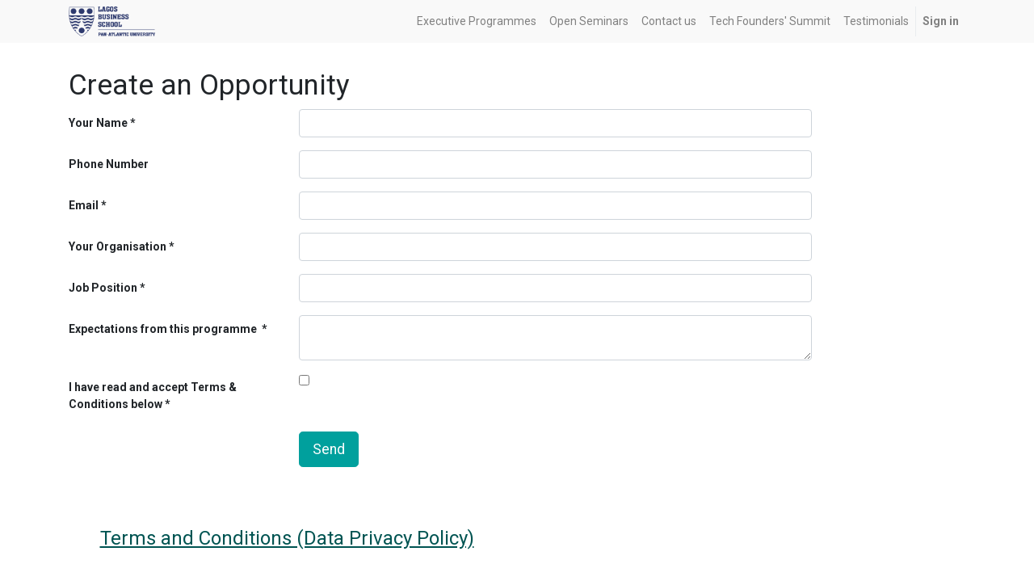

--- FILE ---
content_type: text/html; charset=utf-8
request_url: https://crm.lbs.edu.ng/financial-modelling
body_size: 4831
content:

  <!DOCTYPE html>
        
        
            
        
    <html lang="en-US" data-website-id="1" data-oe-company-name="Lagos Business School">
            
        
            
                
            
            
            
            
                
            
        
        
    <head>
                <meta charset="utf-8"/>
                <meta http-equiv="X-UA-Compatible" content="IE=edge,chrome=1"/>
                <meta name="viewport" content="width=device-width, initial-scale=1, user-scalable=no"/>
        <meta name="generator" content="Odoo"/>
        
        
        
            
            
            
        
        
        
            
            
            
                
                    
                        <meta property="og:type" content="website"/>
                    
                
                    
                        <meta property="og:title" content="Financial Modelling | My Website"/>
                    
                
                    
                        <meta property="og:site_name" content="Lagos Business School"/>
                    
                
                    
                        <meta property="og:url" content="https://crm.lbs.edu.ng/financial-modelling"/>
                    
                
                    
                        <meta property="og:image" content="https://crm.lbs.edu.ng/web/image/res.company/1/logo?unique=48dcb6d"/>
                    
                
            
            
            
                
                    <meta name="twitter:card" content="summary_large_image"/>
                
                    <meta name="twitter:title" content="Financial Modelling | My Website"/>
                
                    <meta name="twitter:image" content="https://crm.lbs.edu.ng/web/image/res.company/1/logo?unique=48dcb6d"/>
                
            
        

        
            
            
        
        <link rel="canonical" href="https://crm.lbs.edu.ng/financial-modelling"/>

        <link rel="preconnect" href="https://fonts.gstatic.com/" crossorigin=""/>
    

                <title> Financial Modelling | My Website </title>
                <link type="image/x-icon" rel="shortcut icon" href="/web/image/website/1/favicon?unique=48dcb6d"/>
            <link type="text/css" rel="stylesheet" href="/web/content/77784-4ef8fe1/1/web.assets_common.css"/>
            <link type="text/css" rel="stylesheet" href="/web/content/77767-3117ac2/1/web.assets_frontend.css"/>
        
    
        

                <script id="web.layout.odooscript" type="text/javascript">
                    var odoo = {
                        csrf_token: "77ccb9cd6cc85a6b17288638648e2c2de7ff3f10o",
                        debug: "",
                    };
                </script>
            <script type="text/javascript">
                odoo.session_info = {"is_admin": false, "is_system": false, "is_website_user": true, "user_id": false, "is_frontend": true, "translationURL": "/website/translations", "cache_hashes": {"translations": "63c39b9719623b23090242bff39258f3aa29fe2b"}};
            </script>
            <script defer="defer" type="text/javascript" src="/web/content/77769-1f11a71/1/web.assets_common_minimal_js.js"></script>
            <script defer="defer" type="text/javascript" src="/web/content/77770-2eecb94/1/web.assets_frontend_minimal_js.js"></script>
            
        
    
            <script defer="defer" type="text/javascript" data-src="/web/content/77771-9b79fc8/1/web.assets_common_lazy.js"></script>
            <script defer="defer" type="text/javascript" data-src="/web/content/77772-4978bd6/1/web.assets_frontend_lazy.js"></script>
        
    
        

                
            
            
            <script>
                !function(f,b,e,v,n,t,s)
                {if(f.fbq)return;n=f.fbq=function(){n.callMethod?
                n.callMethod.apply(n,arguments):n.queue.push(arguments)};
                if(!f._fbq)f._fbq=n;n.push=n;n.loaded=!0;n.version='2.0';
                n.queue=[];t=b.createElement(e);t.async=!0;
                t.src=v;s=b.getElementsByTagName(e)[0];
                s.parentNode.insertBefore(t,s)}(window, document,'script',
                'https://connect.facebook.net/en_US/fbevents.js');
                fbq('init', '516376788924661');
                fbq('track', 'PageView');
            </script>
            <noscript>
                <img height="1" width="1" style="display:none" src="https://www.facebook.com/tr?id=516376788924661&amp;ev=PageView&amp;noscript=1"/>
            </noscript>
            
        
            <script>
                (function(w,d,s,l,i){w[l]=w[l]||[];w[l].push({'gtm.start':
                new Date().getTime(),event:'gtm.js'});var f=d.getElementsByTagName(s)[0],
                j=d.createElement(s),dl=l!='dataLayer'?'&l='+l:'';j.async=true;j.src=
                'https://www.googletagmanager.com/gtm.js?id='+i+dl;f.parentNode.insertBefore(j,f);
                })(window,document,'script','dataLayer','GTM-MMZGP8R');
            </script>
        </head>
            <body class="">
                
        
    
            
            <script type="text/javascript">
                dataLayer = [];
            </script>
        
        
            <noscript>
                <iframe height="0" width="0" style="display:none; visibility:hidden" src="https://www.googletagmanager.com/ns.html?id=GTM-MMZGP8R"></iframe>
            </noscript>
        <div id="wrapwrap" class="   ">
                <header id="top" data-anchor="true" data-name="Header" class=" o_affix_enabled">
                    <nav class="navbar navbar-expand-md navbar-light bg-light">
                <div class="container">
                    <a href="/" class="navbar-brand logo">
            <span role="img" aria-label="Logo of My Website" title="My Website"><img src="/web/image/website/1/logo/My%20Website?unique=48dcb6d" class="img img-fluid" alt="My Website"/></span>
        </a>
    <button type="button" class="navbar-toggler" data-toggle="collapse" data-target="#top_menu_collapse">
                        <span class="navbar-toggler-icon"></span>
                    </button>
                    <div class="collapse navbar-collapse" id="top_menu_collapse">
                        <ul class="nav navbar-nav ml-auto text-right o_menu_loading" id="top_menu">
                            
        
            
    
    <li class="nav-item">
        <a role="menuitem" href="/https://lbs.edu.ng/executive-education/executive-programmes/" class="nav-link ">
            <span>Executive Programmes</span>
        </a>
    </li>
    

        
            
    
    <li class="nav-item">
        <a role="menuitem" href="/slides" class="nav-link ">
            <span>Open Seminars</span>
        </a>
    </li>
    

        
            
    
    <li class="nav-item">
        <a role="menuitem" href="/contactus" class="nav-link ">
            <span>Contact us</span>
        </a>
    </li>
    

        
            
    
    <li class="nav-item">
        <a role="menuitem" href="/tech-founders-summit" class="nav-link ">
            <span>Tech Founders' Summit</span>
        </a>
    </li>
    

        
            
    
    <li class="nav-item">
        <a role="menuitem" href="https://www.youtube.com/watch?v=lw5zoioQgcQ&amp;t=27s" class="nav-link ">
            <span>Testimonials</span>
        </a>
    </li>
    

        
    
            
            <li class="nav-item divider d-none"></li> <li class="nav-item o_wsale_my_cart d-none">
                <a href="/shop/cart" class="nav-link">
                    <i class="fa fa-shopping-cart"></i>
                    My Cart <sup class="my_cart_quantity badge badge-primary" data-order-id=""></sup>
                </a>
            </li>
            
                
                <li class="nav-item o_wsale_my_wish" style="display:none;">
                    <a href="/shop/wishlist" class="nav-link">
                        <i class="fa fa-heart"></i>
                        Wishlist <sup class="my_wish_quantity o_animate_blink badge badge-primary">0</sup>
                    </a>
                </li>
            
        
        
                            
                        
            <li class="nav-item divider"></li>
            <li class="nav-item">
                <a class="nav-link" href="/web/login">
                    <b>Sign in</b>
                </a>
            </li>
        </ul>
                    </div>
                </div>
            </nav>
        </header>
                <main>
                    
            
        
    <div id="wrap" class="oe_structure oe_empty">
      <form action="/website_form/" method="post" class="s_website_form container-fluid mt32 o_fake_not_editable" enctype="multipart/form-data" data-name="Form Builder" data-model_name="crm.lead" data-success_page="/contactus-thank-you">
        <div class="container">
          <h1 class="o_form_heading">Create an Opportunity</h1>
          <div class="row form-group form-field d-none">
            <div class="col-lg-3 col-md-4">
              <label class="col-form-label o_fake_editable" for="team_id">
                    
                </label>
            </div>
            <div class="col-lg-7 col-md-8">
              <input type="text" class="form-control o_website_form_input" name="team_id" value="104"/>
            </div>
          </div>
          <div class="row form-group form-field d-none">
            <div class="col-lg-3 col-md-4">
              <label class="col-form-label o_fake_editable" for="user_id">
                    
                </label>
            </div>
            <div class="col-lg-7 col-md-8">
              <input type="text" class="form-control o_website_form_input" name="user_id" value="8"/>
            </div>
          </div>
          <div class="form-group row form-field o_website_form_required_custom o_fake_not_editable">
            <div class="col-lg-3 col-md-4">
              <label class="col-form-label o_fake_editable" for="contact_name">Your Name</label>
            </div>
            <div class="col-lg-7 col-md-8">
              <input type="text" class="form-control o_website_form_input" name="contact_name" required=""/>
            </div>
          </div>
          <div class="form-group row form-field">
            <div class="col-lg-3 col-md-4">
              <label class="col-form-label o_fake_editable" for="phone">Phone Number</label>
            </div>
            <div class="col-lg-7 col-md-8">
              <input type="text" class="form-control o_website_form_input" name="phone"/>
            </div>
          </div>
          <div class="form-group row form-field o_website_form_required_custom">
            <div class="col-lg-3 col-md-4">
              <label class="col-form-label o_fake_editable" for="email_from">Email</label>
            </div>
            <div class="col-lg-7 col-md-8">
              <input type="text" class="form-control o_website_form_input" name="email_from" required=""/>
            </div>
          </div>
          <div class="form-group row form-field o_website_form_required_custom o_fake_not_editable">
            <div class="col-lg-3 col-md-4">
              <label class="col-form-label o_fake_editable" for="partner_name">Your Organisation</label>
            </div>
            <div class="col-lg-7 col-md-8">
              <input type="text" class="form-control o_website_form_input" name="partner_name" required=""/>
            </div>
          </div>
          <div class="form-group row form-field o_website_form_required o_fake_not_editable">
            <div class="col-lg-3 col-md-4">
              <label class="col-form-label o_fake_editable" for="name">Job Position</label>
            </div>
            <div class="col-lg-7 col-md-8">
              <input type="text" class="form-control o_website_form_input" name="name" required=""/>
            </div>
          </div>
          <div class="form-group row form-field o_website_form_required_custom o_fake_not_editable">
            <div class="col-lg-3 col-md-4">
              <label class="col-form-label o_fake_editable" for="description">Expectations from this programme&nbsp;</label>
            </div>
            <div class="col-lg-7 col-md-8">
              <textarea class="form-control o_website_form_input" name="description" required=""></textarea>
            </div>
          </div>
          <div class="row form-group form-field o_website_form_custom o_fake_not_editable o_website_form_required_custom">
            <div class="col-lg-3 col-md-4">
              <label class="col-form-label o_fake_editable" for="I have read and accept Terms &amp; Conditions below">I have read and accept Terms &amp; Conditions below</label>
            </div>
            <div class="col-lg-7 col-md-8">
              <input type="checkbox" value="Yes" class="o_website_form_input" name="I have read and accept Terms &amp; Conditions below" required=""/>
            </div>
          </div>
          <div class="form-group row">
            <div class="offset-lg-3 offset-md-4 col-md-8 col-lg-7">
              <button class="btn btn-primary btn-lg o_website_form_send o_default_snippet_text">Send</button>
              <span id="o_website_form_result"></span>
            </div>
          </div>
        </div>
      </form>
      <section class="pt32 pb32" data-name="Title">
        <div class="container">
          <div class="row s_nb_column_fixed">
            <div class="s_title pt16 pb16 col-lg-6" style="text-align: center;">
              <h1 class="s_title_default">
                <a href="https://www.lbs.edu.ng/privacy/" data-original-title="" title="" aria-describedby="tooltip392641" style="color: rgb(0, 84, 82); text-decoration-line: underline; background-color: rgb(255, 255, 255); font-size: 24px; text-align: left;">Terms and Conditions (Data Privacy Policy)</a>
                <br/>
              </h1>
            </div>
          </div>
        </div>
      </section>
    </div>
  
                </main>
                <footer id="bottom" data-anchor="true" class="bg-light o_footer">
                    <div id="footer" class="oe_structure oe_structure_solo">
      <section class="s_text_block pt16 pb8" data-name="Text block">
        <div class="container">
          <div class="row">
            <div class="col-lg-4">
              <h5>Our Products &amp; Services</h5>
              <ul class="list-unstyled">
                <li>
                  <a href="/" data-original-title="" title="" aria-describedby="tooltip777859">Home</a>
                </li>
              </ul>
              <p>
                <a href="https://www.lbs.edu.ng/privacy-policy/">Privacy Policy</a>
              </p>
            </div>
            <div class="col-lg-4" id="connect">
              <h5>Connect with us</h5>
              <ul class="list-unstyled">
                <li>
                  <a href="/contactus" data-original-title="" title="" aria-describedby="tooltip59898">Contact us</a>
                </li>
                <li>
                  <i class="fa fa-phone"></i>
                  <span class="o_force_ltr" data-note-id="8">Kemi: 07019900758 | Florence: 07086095194</span>
                </li>
                <li>
                  <i class="fa fa-envelope"></i>
                  <span>execedsales@lbs.edu.ng</span>
                </li>
              </ul>
              <p>
                                
                                
                                
                                
                                
                                
                            </p>
            </div>
            <div class="col-lg-4">
              <h5>
                <span>Lagos Business School</span>
                <small> - <a href="https://www.lbs.edu.ng/about-lbs/" data-original-title="" title="" aria-describedby="tooltip847835">About us</a></small>
              </h5>
              <p>&nbsp;</p>
            </div>
          </div>
        </div>
      </section>
    </div>
  <div class="o_footer_copyright">
                        <div class="container py-3">
                            <div class="row">
                                <div class="col-sm text-center text-sm-left text-muted">
                                    
        
    
                                    <span>Copyright &copy;</span> <span itemprop="name">Lagos Business School</span>
        
    

    
                                </div>
                                <div class="col-sm text-center text-sm-right o_not_editable">
                                    
        <div class="o_brand_promotion">
            
        
        
        Powered by 
            <a target="_blank" class="badge badge-light" href="http://www.odoo.com?utm_source=db&amp;utm_medium=website">
                <img alt="Odoo" src="/web/static/src/img/odoo_logo_tiny.png" style="height: 1em; vertical-align: baseline;"/>
            </a>
        - 
                    The #1 <a target="_blank" href="http://www.odoo.com/page/e-commerce?utm_source=db&amp;utm_medium=website">Open Source eCommerce</a>
                
    
        </div>
    
                                </div>
                            </div>
                        </div>
                    </div>
                </footer>
            
            <input id="id_lazyload" type="hidden" name="is_lazyload" value="true"/>
        </div>
                
                    <script>
                        
            
                window.addEventListener('load', function () {
                    

                    odoo.define('im_livechat.livesupport', function (require) {
            
                    });
                });
            
        
                    </script>
                
            
        <script id="tracking_code">
            (function(i,s,o,g,r,a,m){i['GoogleAnalyticsObject']=r;i[r]=i[r]||function(){
            (i[r].q=i[r].q||[]).push(arguments)},i[r].l=1*new Date();a=s.createElement(o),
            m=s.getElementsByTagName(o)[0];a.async=1;a.src=g;m.parentNode.insertBefore(a,m)
            })(window,document,'script','//www.google-analytics.com/analytics.js','ga');

            ga('create', 'UA-180227767-1'.trim(), 'auto');
            ga('send','pageview');
        </script>
    
        </body>
        </html>
    


--- FILE ---
content_type: text/plain
request_url: https://www.google-analytics.com/j/collect?v=1&_v=j102&a=1471994221&t=pageview&_s=1&dl=https%3A%2F%2Fcrm.lbs.edu.ng%2Ffinancial-modelling&ul=en-us%40posix&dt=Financial%20Modelling%20%7C%20My%20Website&sr=1280x720&vp=1280x720&_u=IEBAAEABAAAAACAAI~&jid=1421053309&gjid=560118341&cid=1356188679.1769394366&tid=UA-180227767-1&_gid=831332973.1769394366&_r=1&_slc=1&z=1233707362
body_size: -450
content:
2,cG-GSWNKNYYB4